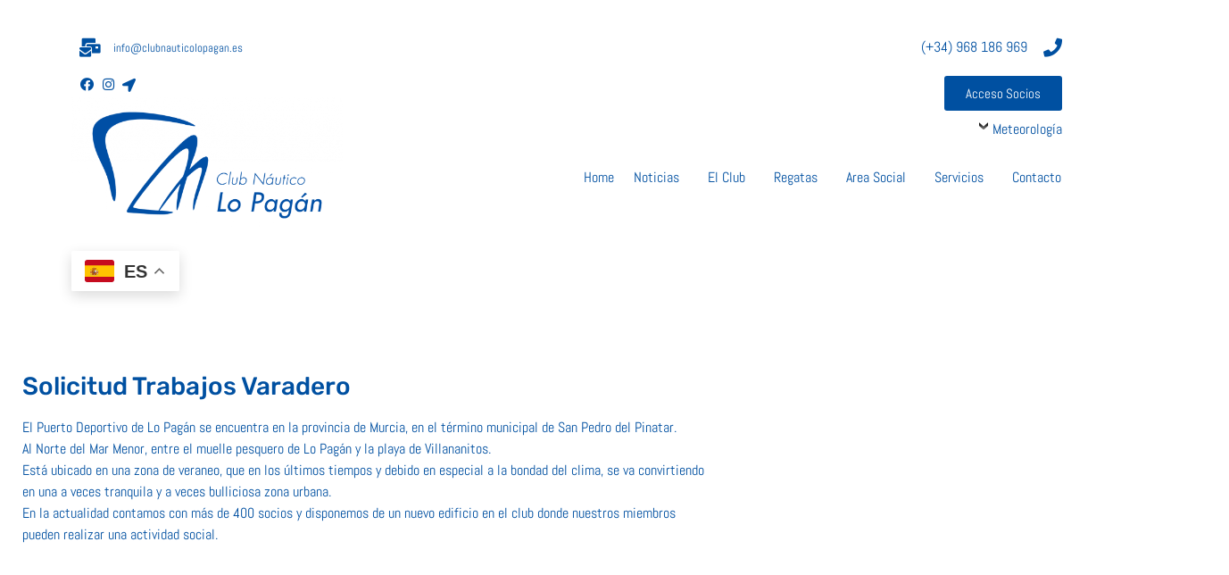

--- FILE ---
content_type: text/css
request_url: http://cnlp.es/wp-content/uploads/elementor/css/post-1126.css?ver=1687188778
body_size: 398
content:
.elementor-1126 .elementor-element.elementor-element-0ac37eb > .elementor-container{max-width:1063px;}.elementor-1126 .elementor-element.elementor-element-0ac37eb{padding:42px 0px 18px 0px;}.elementor-1126 .elementor-element.elementor-element-88c6c37{text-align:left;}.elementor-1126 .elementor-element.elementor-element-88c6c37 .elementor-heading-title{color:#0050A1;font-family:"Rubik", Sans-serif;}.elementor-1126 .elementor-element.elementor-element-bf538e1{color:#0050A1;font-family:"Abel", Sans-serif;}.elementor-1126 .elementor-element.elementor-element-eb7e393 > .elementor-container{max-width:1063px;}.elementor-1126 .elementor-element.elementor-element-eb7e393{padding:18px 0px 300px 0px;}:root{--page-title-display:none;}@media(max-width:1366px){.elementor-1126 .elementor-element.elementor-element-0ac37eb > .elementor-container{max-width:944px;}.elementor-1126 .elementor-element.elementor-element-eb7e393 > .elementor-container{max-width:944px;}}@media(max-width:1024px){.elementor-1126 .elementor-element.elementor-element-0ac37eb > .elementor-container{max-width:773px;}.elementor-1126 .elementor-element.elementor-element-eb7e393 > .elementor-container{max-width:773px;}}@media(max-width:880px){.elementor-1126 .elementor-element.elementor-element-0ac37eb > .elementor-container{max-width:693px;}.elementor-1126 .elementor-element.elementor-element-0ac37eb{padding:15px 0px 0px 0px;}.elementor-1126 .elementor-element.elementor-element-eb7e393 > .elementor-container{max-width:693px;}}@media(max-width:767px){.elementor-1126 .elementor-element.elementor-element-0ac37eb{padding:28px 0px 22px 0px;}.elementor-1126 .elementor-element.elementor-element-3cfaf8b > .elementor-element-populated{margin:0px 10px 0px 10px;--e-column-margin-right:10px;--e-column-margin-left:10px;}}

--- FILE ---
content_type: text/css
request_url: http://cnlp.es/wp-content/uploads/elementor/css/post-58.css?ver=1733217497
body_size: 1945
content:
.elementor-58 .elementor-element.elementor-element-bfcbeba{margin-top:0px;margin-bottom:-3px;padding:33px 0px 0px 0px;}.elementor-58 .elementor-element.elementor-element-a0386e8 > .elementor-element-populated{margin:0px 0px 0px 10px;--e-column-margin-right:0px;--e-column-margin-left:10px;}.elementor-58 .elementor-element.elementor-element-c54cf1b .elementor-icon-wrapper{text-align:left;}.elementor-58 .elementor-element.elementor-element-c54cf1b.elementor-view-stacked .elementor-icon{background-color:#0050A1;}.elementor-58 .elementor-element.elementor-element-c54cf1b.elementor-view-framed .elementor-icon, .elementor-58 .elementor-element.elementor-element-c54cf1b.elementor-view-default .elementor-icon{color:#0050A1;border-color:#0050A1;}.elementor-58 .elementor-element.elementor-element-c54cf1b.elementor-view-framed .elementor-icon, .elementor-58 .elementor-element.elementor-element-c54cf1b.elementor-view-default .elementor-icon svg{fill:#0050A1;}.elementor-58 .elementor-element.elementor-element-c54cf1b .elementor-icon{font-size:21px;}.elementor-58 .elementor-element.elementor-element-c54cf1b > .elementor-widget-container{margin:0px 0px 0px 0px;}.elementor-58 .elementor-element.elementor-element-3461e5d{color:#0050A1;font-family:"Abel", Sans-serif;}.elementor-58 .elementor-element.elementor-element-3461e5d > .elementor-widget-container{margin:-50px 0px 0px 37px;}.elementor-58 .elementor-element.elementor-element-21bc7a7 > .elementor-element-populated{margin:0px 10px 0px 0px;--e-column-margin-right:10px;--e-column-margin-left:0px;}.elementor-58 .elementor-element.elementor-element-b1f69f6 .elementor-icon-wrapper{text-align:right;}.elementor-58 .elementor-element.elementor-element-b1f69f6.elementor-view-stacked .elementor-icon{background-color:#0050A1;}.elementor-58 .elementor-element.elementor-element-b1f69f6.elementor-view-framed .elementor-icon, .elementor-58 .elementor-element.elementor-element-b1f69f6.elementor-view-default .elementor-icon{color:#0050A1;border-color:#0050A1;}.elementor-58 .elementor-element.elementor-element-b1f69f6.elementor-view-framed .elementor-icon, .elementor-58 .elementor-element.elementor-element-b1f69f6.elementor-view-default .elementor-icon svg{fill:#0050A1;}.elementor-58 .elementor-element.elementor-element-b1f69f6 .elementor-icon{font-size:21px;}.elementor-58 .elementor-element.elementor-element-b1f69f6 > .elementor-widget-container{margin:0px 0px 0px 0px;}.elementor-58 .elementor-element.elementor-element-4f43f35{text-align:right;color:#0050A1;font-family:"Abel", Sans-serif;}.elementor-58 .elementor-element.elementor-element-4f43f35 > .elementor-widget-container{margin:-50px 39px 0px 0px;}.elementor-58 .elementor-element.elementor-element-abf7d91{margin-top:-26px;margin-bottom:-9px;}.elementor-58 .elementor-element.elementor-element-26a04b4 > .elementor-element-populated{margin:0px 0px 0px 10px;--e-column-margin-right:0px;--e-column-margin-left:10px;}.elementor-58 .elementor-element.elementor-element-f70a33a .elementor-icon-wrapper{text-align:left;}.elementor-58 .elementor-element.elementor-element-f70a33a.elementor-view-stacked .elementor-icon{background-color:#0050A1;}.elementor-58 .elementor-element.elementor-element-f70a33a.elementor-view-framed .elementor-icon, .elementor-58 .elementor-element.elementor-element-f70a33a.elementor-view-default .elementor-icon{color:#0050A1;border-color:#0050A1;}.elementor-58 .elementor-element.elementor-element-f70a33a.elementor-view-framed .elementor-icon, .elementor-58 .elementor-element.elementor-element-f70a33a.elementor-view-default .elementor-icon svg{fill:#0050A1;}.elementor-58 .elementor-element.elementor-element-f70a33a .elementor-icon{font-size:15px;}.elementor-58 .elementor-element.elementor-element-f70a33a > .elementor-widget-container{margin:0px 0px 0px 0px;}.elementor-58 .elementor-element.elementor-element-e63d39d .elementor-icon-wrapper{text-align:left;}.elementor-58 .elementor-element.elementor-element-e63d39d.elementor-view-stacked .elementor-icon{background-color:#0050A1;}.elementor-58 .elementor-element.elementor-element-e63d39d.elementor-view-framed .elementor-icon, .elementor-58 .elementor-element.elementor-element-e63d39d.elementor-view-default .elementor-icon{color:#0050A1;border-color:#0050A1;}.elementor-58 .elementor-element.elementor-element-e63d39d.elementor-view-framed .elementor-icon, .elementor-58 .elementor-element.elementor-element-e63d39d.elementor-view-default .elementor-icon svg{fill:#0050A1;}.elementor-58 .elementor-element.elementor-element-e63d39d .elementor-icon{font-size:15px;}.elementor-58 .elementor-element.elementor-element-e63d39d > .elementor-widget-container{margin:-44px 0px 0px 24px;}.elementor-58 .elementor-element.elementor-element-a80f439 .elementor-icon-wrapper{text-align:left;}.elementor-58 .elementor-element.elementor-element-a80f439.elementor-view-stacked .elementor-icon{background-color:#0050A1;}.elementor-58 .elementor-element.elementor-element-a80f439.elementor-view-framed .elementor-icon, .elementor-58 .elementor-element.elementor-element-a80f439.elementor-view-default .elementor-icon{color:#0050A1;border-color:#0050A1;}.elementor-58 .elementor-element.elementor-element-a80f439.elementor-view-framed .elementor-icon, .elementor-58 .elementor-element.elementor-element-a80f439.elementor-view-default .elementor-icon svg{fill:#0050A1;}.elementor-58 .elementor-element.elementor-element-a80f439 .elementor-icon{font-size:15px;}.elementor-58 .elementor-element.elementor-element-a80f439 > .elementor-widget-container{margin:-63px 0px 0px 47px;}.elementor-58 .elementor-element.elementor-element-da816c1 > .elementor-element-populated{margin:0px 10px 0px 0px;--e-column-margin-right:10px;--e-column-margin-left:0px;}.elementor-58 .elementor-element.elementor-element-7cdce1b .elementor-button{font-family:"Abel", Sans-serif;fill:#FFFFFF;color:#FFFFFF;background-color:#0050A1;}.elementor-58 .elementor-element.elementor-element-7cdce1b > .elementor-widget-container{margin:0px 0px 0px 0px;}.elementor-58 .elementor-element.elementor-element-1a6a557{text-align:right;color:#0050A1;font-family:"Abel", Sans-serif;font-weight:200;line-height:1px;}.elementor-58 .elementor-element.elementor-element-1a6a557 > .elementor-widget-container{margin:0px 0px 0px 0px;}.elementor-58 .elementor-element.elementor-element-fd5b89e{text-align:left;}.elementor-58 .elementor-element.elementor-element-fd5b89e img{width:82%;max-width:81%;}.elementor-58 .elementor-element.elementor-element-fd5b89e > .elementor-widget-container{margin:-67px 0px 0px 0px;}.elementor-58 .elementor-element.elementor-element-85b1e8e .hfe-nav-menu__toggle{margin-left:auto;}.elementor-58 .elementor-element.elementor-element-85b1e8e .menu-item a.hfe-menu-item{padding-left:11px;padding-right:11px;}.elementor-58 .elementor-element.elementor-element-85b1e8e .menu-item a.hfe-sub-menu-item{padding-left:calc( 11px + 20px );padding-right:11px;}.elementor-58 .elementor-element.elementor-element-85b1e8e .hfe-nav-menu__layout-vertical .menu-item ul ul a.hfe-sub-menu-item{padding-left:calc( 11px + 40px );padding-right:11px;}.elementor-58 .elementor-element.elementor-element-85b1e8e .hfe-nav-menu__layout-vertical .menu-item ul ul ul a.hfe-sub-menu-item{padding-left:calc( 11px + 60px );padding-right:11px;}.elementor-58 .elementor-element.elementor-element-85b1e8e .hfe-nav-menu__layout-vertical .menu-item ul ul ul ul a.hfe-sub-menu-item{padding-left:calc( 11px + 80px );padding-right:11px;}.elementor-58 .elementor-element.elementor-element-85b1e8e .menu-item a.hfe-menu-item, .elementor-58 .elementor-element.elementor-element-85b1e8e .menu-item a.hfe-sub-menu-item{padding-top:15px;padding-bottom:15px;}body:not(.rtl) .elementor-58 .elementor-element.elementor-element-85b1e8e .hfe-nav-menu__layout-horizontal .hfe-nav-menu > li.menu-item{margin-bottom:0px;}.elementor-58 .elementor-element.elementor-element-85b1e8e a.hfe-menu-item, .elementor-58 .elementor-element.elementor-element-85b1e8e a.hfe-sub-menu-item{font-family:"Abel", Sans-serif;}.elementor-58 .elementor-element.elementor-element-85b1e8e .menu-item a.hfe-menu-item, .elementor-58 .elementor-element.elementor-element-85b1e8e .sub-menu a.hfe-sub-menu-item{color:#0050A1;}.elementor-58 .elementor-element.elementor-element-85b1e8e .sub-menu,
								.elementor-58 .elementor-element.elementor-element-85b1e8e nav.hfe-dropdown,
								.elementor-58 .elementor-element.elementor-element-85b1e8e nav.hfe-dropdown-expandible,
								.elementor-58 .elementor-element.elementor-element-85b1e8e nav.hfe-dropdown .menu-item a.hfe-menu-item,
								.elementor-58 .elementor-element.elementor-element-85b1e8e nav.hfe-dropdown .menu-item a.hfe-sub-menu-item{background-color:#fff;}.elementor-58 .elementor-element.elementor-element-85b1e8e ul.sub-menu{width:220px;}.elementor-58 .elementor-element.elementor-element-85b1e8e .sub-menu a.hfe-sub-menu-item,
						 .elementor-58 .elementor-element.elementor-element-85b1e8e nav.hfe-dropdown li a.hfe-menu-item,
						 .elementor-58 .elementor-element.elementor-element-85b1e8e nav.hfe-dropdown li a.hfe-sub-menu-item,
						 .elementor-58 .elementor-element.elementor-element-85b1e8e nav.hfe-dropdown-expandible li a.hfe-menu-item,
						 .elementor-58 .elementor-element.elementor-element-85b1e8e nav.hfe-dropdown-expandible li a.hfe-sub-menu-item{padding-top:15px;padding-bottom:15px;}.elementor-58 .elementor-element.elementor-element-85b1e8e .sub-menu li.menu-item:not(:last-child),
						.elementor-58 .elementor-element.elementor-element-85b1e8e nav.hfe-dropdown li.menu-item:not(:last-child),
						.elementor-58 .elementor-element.elementor-element-85b1e8e nav.hfe-dropdown-expandible li.menu-item:not(:last-child){border-bottom-style:solid;border-bottom-color:#c4c4c4;border-bottom-width:1px;}.elementor-58 .elementor-element.elementor-element-85b1e8e div.hfe-nav-menu-icon{color:#0050A1;}.elementor-58 .elementor-element.elementor-element-85b1e8e div.hfe-nav-menu-icon svg{fill:#0050A1;}.elementor-58 .elementor-element.elementor-element-85b1e8e > .elementor-widget-container{margin:0px 0px 0px 0px;}.elementor-58 .elementor-element.elementor-element-55c6ea0{text-align:left;}.elementor-58 .elementor-element.elementor-element-55c6ea0 img{width:82%;max-width:81%;}.elementor-58 .elementor-element.elementor-element-55c6ea0 > .elementor-widget-container{margin:-76px 0px 0px 0px;}.elementor-58 .elementor-element.elementor-element-df2b5dc .hfe-nav-menu__toggle{margin:0 auto;}.elementor-58 .elementor-element.elementor-element-df2b5dc .menu-item a.hfe-menu-item{padding-left:11px;padding-right:11px;}.elementor-58 .elementor-element.elementor-element-df2b5dc .menu-item a.hfe-sub-menu-item{padding-left:calc( 11px + 20px );padding-right:11px;}.elementor-58 .elementor-element.elementor-element-df2b5dc .hfe-nav-menu__layout-vertical .menu-item ul ul a.hfe-sub-menu-item{padding-left:calc( 11px + 40px );padding-right:11px;}.elementor-58 .elementor-element.elementor-element-df2b5dc .hfe-nav-menu__layout-vertical .menu-item ul ul ul a.hfe-sub-menu-item{padding-left:calc( 11px + 60px );padding-right:11px;}.elementor-58 .elementor-element.elementor-element-df2b5dc .hfe-nav-menu__layout-vertical .menu-item ul ul ul ul a.hfe-sub-menu-item{padding-left:calc( 11px + 80px );padding-right:11px;}.elementor-58 .elementor-element.elementor-element-df2b5dc .menu-item a.hfe-menu-item, .elementor-58 .elementor-element.elementor-element-df2b5dc .menu-item a.hfe-sub-menu-item{padding-top:15px;padding-bottom:15px;}body:not(.rtl) .elementor-58 .elementor-element.elementor-element-df2b5dc .hfe-nav-menu__layout-horizontal .hfe-nav-menu > li.menu-item{margin-bottom:0px;}.elementor-58 .elementor-element.elementor-element-df2b5dc a.hfe-menu-item, .elementor-58 .elementor-element.elementor-element-df2b5dc a.hfe-sub-menu-item{font-family:"Abel", Sans-serif;}.elementor-58 .elementor-element.elementor-element-df2b5dc .menu-item a.hfe-menu-item, .elementor-58 .elementor-element.elementor-element-df2b5dc .sub-menu a.hfe-sub-menu-item{color:#0050A1;}.elementor-58 .elementor-element.elementor-element-df2b5dc .sub-menu,
								.elementor-58 .elementor-element.elementor-element-df2b5dc nav.hfe-dropdown,
								.elementor-58 .elementor-element.elementor-element-df2b5dc nav.hfe-dropdown-expandible,
								.elementor-58 .elementor-element.elementor-element-df2b5dc nav.hfe-dropdown .menu-item a.hfe-menu-item,
								.elementor-58 .elementor-element.elementor-element-df2b5dc nav.hfe-dropdown .menu-item a.hfe-sub-menu-item{background-color:#fff;}.elementor-58 .elementor-element.elementor-element-df2b5dc ul.sub-menu{width:220px;}.elementor-58 .elementor-element.elementor-element-df2b5dc .sub-menu a.hfe-sub-menu-item,
						 .elementor-58 .elementor-element.elementor-element-df2b5dc nav.hfe-dropdown li a.hfe-menu-item,
						 .elementor-58 .elementor-element.elementor-element-df2b5dc nav.hfe-dropdown li a.hfe-sub-menu-item,
						 .elementor-58 .elementor-element.elementor-element-df2b5dc nav.hfe-dropdown-expandible li a.hfe-menu-item,
						 .elementor-58 .elementor-element.elementor-element-df2b5dc nav.hfe-dropdown-expandible li a.hfe-sub-menu-item{padding-top:15px;padding-bottom:15px;}.elementor-58 .elementor-element.elementor-element-df2b5dc .sub-menu li.menu-item:not(:last-child),
						.elementor-58 .elementor-element.elementor-element-df2b5dc nav.hfe-dropdown li.menu-item:not(:last-child),
						.elementor-58 .elementor-element.elementor-element-df2b5dc nav.hfe-dropdown-expandible li.menu-item:not(:last-child){border-bottom-style:solid;border-bottom-color:#c4c4c4;border-bottom-width:1px;}.elementor-58 .elementor-element.elementor-element-df2b5dc div.hfe-nav-menu-icon{color:#0050A1;}.elementor-58 .elementor-element.elementor-element-df2b5dc div.hfe-nav-menu-icon svg{fill:#0050A1;}.elementor-58 .elementor-element.elementor-element-df2b5dc > .elementor-widget-container{margin:0px 0px 0px 0px;}@media(min-width:768px){.elementor-58 .elementor-element.elementor-element-d9f3428{width:34.649%;}.elementor-58 .elementor-element.elementor-element-b8292ea{width:65.351%;}}@media(max-width:1200px){.elementor-58 .elementor-element.elementor-element-cb1c4e2 > .elementor-container{max-width:1097px;}}@media(max-width:1024px){.elementor-58 .elementor-element.elementor-element-a0386e8 > .elementor-element-populated{margin:0px 0px 0px 30px;--e-column-margin-right:0px;--e-column-margin-left:30px;}.elementor-58 .elementor-element.elementor-element-c54cf1b > .elementor-widget-container{margin:0px 0px 0px 0px;}.elementor-58 .elementor-element.elementor-element-3461e5d > .elementor-widget-container{margin:-49px 0px 0px 39px;}.elementor-58 .elementor-element.elementor-element-21bc7a7 > .elementor-element-populated{margin:0px 30px 0px 0px;--e-column-margin-right:30px;--e-column-margin-left:0px;}.elementor-58 .elementor-element.elementor-element-b1f69f6 > .elementor-widget-container{margin:0px 0px 0px 0px;}.elementor-58 .elementor-element.elementor-element-4f43f35 > .elementor-widget-container{margin:-47px 35px 0px 0px;}.elementor-58 .elementor-element.elementor-element-26a04b4 > .elementor-element-populated{margin:0px 0px 0px 30px;--e-column-margin-right:0px;--e-column-margin-left:30px;}.elementor-58 .elementor-element.elementor-element-da816c1 > .elementor-element-populated{margin:0px 30px 0px 0px;--e-column-margin-right:30px;--e-column-margin-left:0px;}.elementor-58 .elementor-element.elementor-element-7cdce1b > .elementor-widget-container{margin:0px 0px 0px 0px;}.elementor-58 .elementor-element.elementor-element-cb1c4e2 > .elementor-container{max-width:847px;}.elementor-58 .elementor-element.elementor-element-fd5b89e img{width:93%;max-width:93%;}.elementor-58 .elementor-element.elementor-element-85b1e8e > .elementor-widget-container{margin:0px 0px 0px 0px;}.elementor-58 .elementor-element.elementor-element-82f35d0 > .elementor-container{max-width:841px;}.elementor-58 .elementor-element.elementor-element-55c6ea0 img{width:93%;max-width:93%;}.elementor-58 .elementor-element.elementor-element-b43a2b4 > .elementor-container{max-width:841px;}.elementor-58 .elementor-element.elementor-element-df2b5dc > .elementor-widget-container{margin:0px 0px 0px 0px;}}@media(max-width:880px){.elementor-58 .elementor-element.elementor-element-cb1c4e2 > .elementor-container{max-width:733px;}.elementor-58 .elementor-element.elementor-element-fd5b89e img{width:253px;max-width:253px;}.elementor-58 .elementor-element.elementor-element-82f35d0 > .elementor-container{max-width:716px;}.elementor-58 .elementor-element.elementor-element-55c6ea0 img{width:253px;max-width:253px;}.elementor-58 .elementor-element.elementor-element-b43a2b4 > .elementor-container{max-width:716px;}}@media(max-width:767px){.elementor-58 .elementor-element.elementor-element-bfcbeba{margin-top:0px;margin-bottom:0px;}.elementor-58 .elementor-element.elementor-element-a0386e8 > .elementor-element-populated{margin:0px 0px 0px 10px;--e-column-margin-right:0px;--e-column-margin-left:10px;}.elementor-58 .elementor-element.elementor-element-c54cf1b > .elementor-widget-container{margin:0px 0px 0px 0px;}.elementor-58 .elementor-element.elementor-element-3461e5d > .elementor-widget-container{margin:-48px 0px 0px 31px;}.elementor-58 .elementor-element.elementor-element-21bc7a7 > .elementor-element-populated{margin:0px 10px 0px 0px;--e-column-margin-right:10px;--e-column-margin-left:0px;}.elementor-58 .elementor-element.elementor-element-b1f69f6 > .elementor-widget-container{margin:-64px 0px 0px 0px;}.elementor-58 .elementor-element.elementor-element-4f43f35 > .elementor-widget-container{margin:-85px 28px 0px 0px;}.elementor-58 .elementor-element.elementor-element-abf7d91{margin-top:-63px;margin-bottom:0px;}.elementor-58 .elementor-element.elementor-element-26a04b4 > .elementor-element-populated{margin:-2px 0px 0px 10px;--e-column-margin-right:0px;--e-column-margin-left:10px;}.elementor-58 .elementor-element.elementor-element-da816c1 > .elementor-element-populated{margin:0px 10px 0px 0px;--e-column-margin-right:10px;--e-column-margin-left:0px;}.elementor-58 .elementor-element.elementor-element-7cdce1b > .elementor-widget-container{margin:-89px 0px 0px 0px;}.elementor-58 .elementor-element.elementor-element-1a6a557 > .elementor-widget-container{margin:-11px 0px 0px 0px;}.elementor-58 .elementor-element.elementor-element-fd5b89e > .elementor-widget-container{margin:-109px 0px 0px 0px;}.elementor-58 .elementor-element.elementor-element-55c6ea0 > .elementor-widget-container{margin:-109px 0px 0px 0px;}}

--- FILE ---
content_type: text/css
request_url: http://cnlp.es/wp-content/uploads/elementor/css/post-7.css?ver=1687183962
body_size: 1781
content:
.elementor-7 .elementor-element.elementor-element-b3f0929{padding:0px 0px 0px 0px;}.elementor-7 .elementor-element.elementor-element-5c69ce3{--divider-border-style:solid;--divider-color:#0050A1;--divider-border-width:1px;}.elementor-7 .elementor-element.elementor-element-5c69ce3 .elementor-divider-separator{width:94%;margin:0 auto;margin-center:0;}.elementor-7 .elementor-element.elementor-element-5c69ce3 .elementor-divider{text-align:center;padding-top:15px;padding-bottom:15px;}.elementor-7 .elementor-element.elementor-element-b9374ff > .elementor-container{max-width:1063px;}.elementor-7 .elementor-element.elementor-element-b9374ff{padding:16px 0px 135px 0px;}.elementor-7 .elementor-element.elementor-element-fd1067c{text-align:center;}.elementor-7 .elementor-element.elementor-element-fd1067c .elementor-heading-title{color:#0050A1;font-family:"Rubik", Sans-serif;font-weight:bold;}.elementor-7 .elementor-element.elementor-element-3d13ff4 > .elementor-background-overlay{background-color:#0050A1;opacity:1;}.elementor-7 .elementor-element.elementor-element-21f25a9.elementor-view-stacked .elementor-icon{background-color:#FFFFFF;}.elementor-7 .elementor-element.elementor-element-21f25a9.elementor-view-framed .elementor-icon, .elementor-7 .elementor-element.elementor-element-21f25a9.elementor-view-default .elementor-icon{color:#FFFFFF;border-color:#FFFFFF;}.elementor-7 .elementor-element.elementor-element-21f25a9.elementor-view-framed .elementor-icon, .elementor-7 .elementor-element.elementor-element-21f25a9.elementor-view-default .elementor-icon svg{fill:#FFFFFF;}.elementor-7 .elementor-element.elementor-element-21f25a9 .elementor-icon{font-size:21px;}.elementor-7 .elementor-element.elementor-element-21f25a9 > .elementor-widget-container{margin:0px 0px 0px 0px;}.elementor-7 .elementor-element.elementor-element-23395df{color:#0050A1;font-family:"Abel", Sans-serif;}.elementor-7 .elementor-element.elementor-element-23395df > .elementor-widget-container{margin:-49px 0px 0px 37px;}.elementor-7 .elementor-element.elementor-element-ed77412.elementor-view-stacked .elementor-icon{background-color:#FFFFFF;}.elementor-7 .elementor-element.elementor-element-ed77412.elementor-view-framed .elementor-icon, .elementor-7 .elementor-element.elementor-element-ed77412.elementor-view-default .elementor-icon{color:#FFFFFF;border-color:#FFFFFF;}.elementor-7 .elementor-element.elementor-element-ed77412.elementor-view-framed .elementor-icon, .elementor-7 .elementor-element.elementor-element-ed77412.elementor-view-default .elementor-icon svg{fill:#FFFFFF;}.elementor-7 .elementor-element.elementor-element-ed77412 .elementor-icon{font-size:20px;}.elementor-7 .elementor-element.elementor-element-ed77412 > .elementor-widget-container{margin:-27px 0px 0px 00px;}.elementor-7 .elementor-element.elementor-element-9d21cbf{color:#FFFFFF;font-family:"Abel", Sans-serif;line-height:7px;}.elementor-7 .elementor-element.elementor-element-9d21cbf > .elementor-widget-container{margin:-43px 0px 0px 37px;}.elementor-7 .elementor-element.elementor-element-7373a59 .elementor-icon-wrapper{text-align:left;}.elementor-7 .elementor-element.elementor-element-7373a59.elementor-view-stacked .elementor-icon{background-color:#FFFFFF;}.elementor-7 .elementor-element.elementor-element-7373a59.elementor-view-framed .elementor-icon, .elementor-7 .elementor-element.elementor-element-7373a59.elementor-view-default .elementor-icon{color:#FFFFFF;border-color:#FFFFFF;}.elementor-7 .elementor-element.elementor-element-7373a59.elementor-view-framed .elementor-icon, .elementor-7 .elementor-element.elementor-element-7373a59.elementor-view-default .elementor-icon svg{fill:#FFFFFF;}.elementor-7 .elementor-element.elementor-element-7373a59 .elementor-icon{font-size:20px;}.elementor-7 .elementor-element.elementor-element-7373a59 > .elementor-widget-container{margin:-27px 0px 0px 0px;}.elementor-7 .elementor-element.elementor-element-3e7a446{color:#FFFFFF;font-family:"Abel", Sans-serif;line-height:14px;}.elementor-7 .elementor-element.elementor-element-3e7a446 > .elementor-widget-container{margin:-43px 0px 0px 37px;}.elementor-7 .elementor-element.elementor-element-4f1a3da{text-align:right;}.elementor-7 .elementor-element.elementor-element-4f1a3da img{width:40%;max-width:40%;}.elementor-7 .elementor-element.elementor-element-4f1a3da > .elementor-widget-container{margin:-4% 0% 0% 0%;}.elementor-7 .elementor-element.elementor-element-c7a54d4 > .elementor-background-overlay{background-color:#0050A1;opacity:1;}.elementor-7 .elementor-element.elementor-element-c7a54d4{margin-top:-13px;margin-bottom:0px;padding:-8px 0px 0px 0px;}.elementor-7 .elementor-element.elementor-element-c224d6c{--divider-border-style:solid;--divider-color:#FFFFFF;--divider-border-width:1px;}.elementor-7 .elementor-element.elementor-element-c224d6c .elementor-divider-separator{width:100%;margin:0 auto;margin-center:0;}.elementor-7 .elementor-element.elementor-element-c224d6c .elementor-divider{text-align:center;padding-top:15px;padding-bottom:15px;}.elementor-7 .elementor-element.elementor-element-44fee9c > .elementor-background-overlay{background-color:#0050A1;opacity:1;}.elementor-7 .elementor-element.elementor-element-b744aa9{color:#FFFFFF;font-family:"Abel", Sans-serif;line-height:6px;}.elementor-7 .elementor-element.elementor-element-0cb79c6{color:#FFFFFF;font-family:"Abel", Sans-serif;line-height:6px;}.elementor-7 .elementor-element.elementor-element-c03eadb{text-align:left;color:#FFFFFF;font-family:"Abel", Sans-serif;line-height:6px;}.elementor-7 .elementor-element.elementor-element-a0c5471{text-align:left;color:#FFFFFF;font-family:"Abel", Sans-serif;line-height:6px;}.elementor-7 .elementor-element.elementor-element-da349c3{text-align:right;color:#FFFFFF;font-family:"Abel", Sans-serif;line-height:6px;}.elementor-7 .elementor-element.elementor-element-879fd31{text-align:right;color:#FFFFFF;font-family:"Abel", Sans-serif;line-height:6px;}.elementor-7 .elementor-element.elementor-element-9c21d7f > .elementor-background-overlay{background-color:#0050A1;opacity:1;}.elementor-7 .elementor-element.elementor-element-9c21d7f{margin-top:0px;margin-bottom:-3px;padding:33px 0px 0px 0px;}.elementor-7 .elementor-element.elementor-element-a795fb6 > .elementor-element-populated{margin:0px 0px 0px 0px;--e-column-margin-right:0px;--e-column-margin-left:0px;}.elementor-7 .elementor-element.elementor-element-b5a1bf1.elementor-view-stacked .elementor-icon{background-color:#FFFFFF;}.elementor-7 .elementor-element.elementor-element-b5a1bf1.elementor-view-framed .elementor-icon, .elementor-7 .elementor-element.elementor-element-b5a1bf1.elementor-view-default .elementor-icon{color:#FFFFFF;border-color:#FFFFFF;}.elementor-7 .elementor-element.elementor-element-b5a1bf1.elementor-view-framed .elementor-icon, .elementor-7 .elementor-element.elementor-element-b5a1bf1.elementor-view-default .elementor-icon svg{fill:#FFFFFF;}.elementor-7 .elementor-element.elementor-element-b5a1bf1 .elementor-icon{font-size:21px;}.elementor-7 .elementor-element.elementor-element-b5a1bf1 > .elementor-widget-container{margin:0px 0px 0px 0px;}.elementor-7 .elementor-element.elementor-element-52b7048{color:#0050A1;font-family:"Abel", Sans-serif;}.elementor-7 .elementor-element.elementor-element-52b7048 > .elementor-widget-container{margin:-49px 0px 0px 37px;}.elementor-7 .elementor-element.elementor-element-4875154.elementor-view-stacked .elementor-icon{background-color:#FFFFFF;}.elementor-7 .elementor-element.elementor-element-4875154.elementor-view-framed .elementor-icon, .elementor-7 .elementor-element.elementor-element-4875154.elementor-view-default .elementor-icon{color:#FFFFFF;border-color:#FFFFFF;}.elementor-7 .elementor-element.elementor-element-4875154.elementor-view-framed .elementor-icon, .elementor-7 .elementor-element.elementor-element-4875154.elementor-view-default .elementor-icon svg{fill:#FFFFFF;}.elementor-7 .elementor-element.elementor-element-4875154 .elementor-icon{font-size:20px;}.elementor-7 .elementor-element.elementor-element-4875154 > .elementor-widget-container{margin:-27px 0px 0px 00px;}.elementor-7 .elementor-element.elementor-element-c4ed2c9{color:#FFFFFF;font-family:"Abel", Sans-serif;line-height:7px;}.elementor-7 .elementor-element.elementor-element-c4ed2c9 > .elementor-widget-container{margin:-43px 0px 0px 37px;}.elementor-7 .elementor-element.elementor-element-91529bd .elementor-icon-wrapper{text-align:left;}.elementor-7 .elementor-element.elementor-element-91529bd.elementor-view-stacked .elementor-icon{background-color:#FFFFFF;}.elementor-7 .elementor-element.elementor-element-91529bd.elementor-view-framed .elementor-icon, .elementor-7 .elementor-element.elementor-element-91529bd.elementor-view-default .elementor-icon{color:#FFFFFF;border-color:#FFFFFF;}.elementor-7 .elementor-element.elementor-element-91529bd.elementor-view-framed .elementor-icon, .elementor-7 .elementor-element.elementor-element-91529bd.elementor-view-default .elementor-icon svg{fill:#FFFFFF;}.elementor-7 .elementor-element.elementor-element-91529bd .elementor-icon{font-size:20px;}.elementor-7 .elementor-element.elementor-element-91529bd > .elementor-widget-container{margin:-27px 0px 0px 0px;}.elementor-7 .elementor-element.elementor-element-fe3150c{color:#FFFFFF;font-family:"Abel", Sans-serif;line-height:14px;}.elementor-7 .elementor-element.elementor-element-fe3150c > .elementor-widget-container{margin:-43px 0px 0px 37px;}.elementor-7 .elementor-element.elementor-element-2f8faf9 > .elementor-element-populated{margin:0px 10px 0px 0px;--e-column-margin-right:10px;--e-column-margin-left:0px;}.elementor-7 .elementor-element.elementor-element-32a6b9c{text-align:right;}.elementor-7 .elementor-element.elementor-element-32a6b9c img{width:40%;max-width:40%;}.elementor-7 .elementor-element.elementor-element-32a6b9c > .elementor-widget-container{margin:-4% 0% 0% 0%;}.elementor-7 .elementor-element.elementor-element-8a7c257 > .elementor-background-overlay{background-color:#0050A1;opacity:1;}.elementor-7 .elementor-element.elementor-element-8a7c257{margin-top:-13px;margin-bottom:0px;padding:-8px 0px 0px 0px;}.elementor-7 .elementor-element.elementor-element-a96dd0b{--divider-border-style:solid;--divider-color:#FFFFFF;--divider-border-width:1px;}.elementor-7 .elementor-element.elementor-element-a96dd0b .elementor-divider-separator{width:100%;margin:0 auto;margin-center:0;}.elementor-7 .elementor-element.elementor-element-a96dd0b .elementor-divider{text-align:center;padding-top:15px;padding-bottom:15px;}.elementor-7 .elementor-element.elementor-element-34c1433 > .elementor-background-overlay{background-color:#0050A1;opacity:1;}.elementor-7 .elementor-element.elementor-element-34c1433{margin-top:0px;margin-bottom:0px;padding:0px 0px 46px 0px;}.elementor-7 .elementor-element.elementor-element-f76a374{color:#FFFFFF;font-family:"Abel", Sans-serif;line-height:6px;}.elementor-7 .elementor-element.elementor-element-ce5b5d2{color:#FFFFFF;font-family:"Abel", Sans-serif;line-height:6px;}.elementor-7 .elementor-element.elementor-element-ce5b5d2 > .elementor-widget-container{margin:-2% 0% 0% 0%;}.elementor-7 .elementor-element.elementor-element-811ddba{text-align:left;color:#FFFFFF;font-family:"Abel", Sans-serif;line-height:6px;}.elementor-7 .elementor-element.elementor-element-811ddba > .elementor-widget-container{margin:-2% 0% 0% 0%;}.elementor-7 .elementor-element.elementor-element-3702d53{text-align:left;color:#FFFFFF;font-family:"Abel", Sans-serif;line-height:6px;}.elementor-7 .elementor-element.elementor-element-3702d53 > .elementor-widget-container{margin:-2% 0% 0% 0%;}.elementor-7 .elementor-element.elementor-element-5a14207{text-align:right;color:#FFFFFF;font-family:"Abel", Sans-serif;line-height:6px;}.elementor-7 .elementor-element.elementor-element-42352a0{text-align:right;color:#FFFFFF;font-family:"Abel", Sans-serif;line-height:6px;}@media(max-width:1200px){.elementor-7 .elementor-element.elementor-element-4f1a3da img{width:309px;max-width:267px;}.elementor-7 .elementor-element.elementor-element-a795fb6 > .elementor-element-populated{margin:0px 0px 0px 10px;--e-column-margin-right:0px;--e-column-margin-left:10px;}.elementor-7 .elementor-element.elementor-element-2f8faf9 > .elementor-element-populated{margin:0px 0px 0px 0px;--e-column-margin-right:0px;--e-column-margin-left:0px;}.elementor-7 .elementor-element.elementor-element-32a6b9c img{width:309px;max-width:267px;}.elementor-7 .elementor-element.elementor-element-7999937 > .elementor-element-populated{margin:0px 0px 0px 10px;--e-column-margin-right:0px;--e-column-margin-left:10px;}.elementor-7 .elementor-element.elementor-element-19dc92a > .elementor-element-populated{margin:0px 10px 0px 0px;--e-column-margin-right:10px;--e-column-margin-left:0px;}}@media(max-width:1024px){.elementor-7 .elementor-element.elementor-element-5c69ce3 .elementor-divider-separator{width:80%;margin:0 auto;margin-center:0;}.elementor-7 .elementor-element.elementor-element-5c69ce3 .elementor-divider{text-align:center;}.elementor-7 .elementor-element.elementor-element-21f25a9 > .elementor-widget-container{margin:0px 0px 0px 0px;}.elementor-7 .elementor-element.elementor-element-23395df > .elementor-widget-container{margin:-49px 0px 0px 39px;}.elementor-7 .elementor-element.elementor-element-4f1a3da{text-align:right;}.elementor-7 .elementor-element.elementor-element-4f1a3da img{width:68%;max-width:66%;}.elementor-7 .elementor-element.elementor-element-4f1a3da > .elementor-widget-container{margin:-4% 0% 0% 0%;}.elementor-7 .elementor-element.elementor-element-a795fb6 > .elementor-element-populated{margin:0px 0px 0px 10px;--e-column-margin-right:0px;--e-column-margin-left:10px;}.elementor-7 .elementor-element.elementor-element-b5a1bf1 > .elementor-widget-container{margin:0px 0px 0px 0px;}.elementor-7 .elementor-element.elementor-element-52b7048 > .elementor-widget-container{margin:-49px 0px 0px 39px;}.elementor-7 .elementor-element.elementor-element-2f8faf9 > .elementor-element-populated{margin:0px 0px 0px 0px;--e-column-margin-right:0px;--e-column-margin-left:0px;}.elementor-7 .elementor-element.elementor-element-32a6b9c{text-align:right;}.elementor-7 .elementor-element.elementor-element-32a6b9c img{width:68%;max-width:66%;}.elementor-7 .elementor-element.elementor-element-32a6b9c > .elementor-widget-container{margin:-4% 0% 0% 0%;}}@media(max-width:880px){.elementor-7 .elementor-element.elementor-element-4f1a3da img{width:554px;max-width:293px;}.elementor-7 .elementor-element.elementor-element-2f8faf9 > .elementor-element-populated{margin:0px 0px 0px 0px;--e-column-margin-right:0px;--e-column-margin-left:0px;}.elementor-7 .elementor-element.elementor-element-32a6b9c img{width:554px;max-width:293px;}}@media(max-width:767px){.elementor-7 .elementor-element.elementor-element-5c69ce3 .elementor-divider-separator{width:95%;}.elementor-7 .elementor-element.elementor-element-b9374ff{padding:14px 0px 47px 0px;}.elementor-7 .elementor-element.elementor-element-3d13ff4{padding:27px 0px 0px 0px;}.elementor-7 .elementor-element.elementor-element-882bcc2{width:50%;}.elementor-7 .elementor-element.elementor-element-21f25a9 > .elementor-widget-container{margin:0px 0px 0px 0px;}.elementor-7 .elementor-element.elementor-element-23395df{font-size:1px;}.elementor-7 .elementor-element.elementor-element-23395df > .elementor-widget-container{margin:-48px 0px 0px 31px;}.elementor-7 .elementor-element.elementor-element-b8562b3{width:50%;}.elementor-7 .elementor-element.elementor-element-4f1a3da img{width:93%;max-width:93%;}.elementor-7 .elementor-element.elementor-element-4f1a3da > .elementor-widget-container{margin:-1% 0% 0% 0%;}.elementor-7 .elementor-element.elementor-element-44fee9c{padding:0px 0px 15px 0px;}.elementor-7 .elementor-element.elementor-element-411d198{width:50%;}.elementor-7 .elementor-element.elementor-element-0cb79c6 > .elementor-widget-container{margin:-8% 0% 0% 0%;}.elementor-7 .elementor-element.elementor-element-c03eadb > .elementor-widget-container{margin:-8% 0% 0% 0%;}.elementor-7 .elementor-element.elementor-element-a0c5471 > .elementor-widget-container{margin:-8% 0% 0% 0%;}.elementor-7 .elementor-element.elementor-element-4cb97ff{width:50%;}.elementor-7 .elementor-element.elementor-element-da349c3{line-height:1.1em;}.elementor-7 .elementor-element.elementor-element-879fd31{line-height:0.8em;}.elementor-7 .elementor-element.elementor-element-879fd31 > .elementor-widget-container{margin:-15% 0% 0% 0%;}.elementor-7 .elementor-element.elementor-element-9c21d7f{margin-top:0px;margin-bottom:0px;}.elementor-7 .elementor-element.elementor-element-a795fb6 > .elementor-element-populated{margin:0px 0px 0px 10px;--e-column-margin-right:0px;--e-column-margin-left:10px;}.elementor-7 .elementor-element.elementor-element-b5a1bf1 > .elementor-widget-container{margin:0px 0px 0px 0px;}.elementor-7 .elementor-element.elementor-element-52b7048 > .elementor-widget-container{margin:-48px 0px 0px 31px;}.elementor-7 .elementor-element.elementor-element-2f8faf9 > .elementor-element-populated{margin:0px 10px 0px 0px;--e-column-margin-right:10px;--e-column-margin-left:0px;}.elementor-7 .elementor-element.elementor-element-5a14207{line-height:1.1em;}}